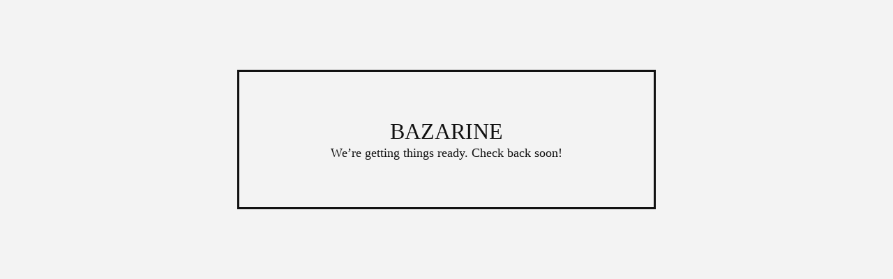

--- FILE ---
content_type: text/html; charset=utf-8
request_url: https://bazarine.bigcartel.com/product/collier-rainbow-6
body_size: 1893
content:
<!DOCTYPE html>
<html class="standalone-page">
  <head>
    <title> BAZARINE       </title>
    <meta charset="utf-8">
    <meta name="viewport" content="width=device-width, initial-scale=1">
    <link href="/theme_stylesheets/240598164/1768414786/theme.css" media="screen" rel="stylesheet" type="text/css">
    <!-- Served from Big Cartel Storefront -->
<!-- Big Cartel generated meta tags -->
<meta name="generator" content="Big Cartel" />
<meta name="author" content="BAZARINE" />
<meta name="description" content="Amulets &amp; Talismans" />
<meta name="referrer" content="strict-origin-when-cross-origin" />
<meta name="theme_name" content="Luna" />
<meta name="theme_version" content="2.21.5" />
<meta property="og:type" content="website" />
<meta property="og:site_name" content="BAZARINE" />
<meta property="og:title" content="BAZARINE" />
<meta property="og:url" content="https://bazarine.bigcartel.com/product/collier-rainbow-6" />
<meta property="og:description" content="Amulets &amp; Talismans" />
<meta name="twitter:card" content="summary_large_image" />
<meta name="twitter:title" content="BAZARINE" />
<meta name="twitter:description" content="Amulets &amp; Talismans" />
<!-- end of generated meta tags -->

<!-- Big Cartel generated link tags -->
<link rel="preconnect" href="https://fonts.googleapis.com" />
<link rel="preconnect" href="https://fonts.gstatic.com" crossorigin="true" />
<link rel="stylesheet" href="//fonts.googleapis.com/css?family=Playfair+Display:400,500,700&amp;display=swap" type="text/css" title="Google Fonts" />
<link rel="canonical" href="https://bazarine.bigcartel.com/product/collier-rainbow-6" />
<link rel="alternate" href="https://bazarine.bigcartel.com/products.xml" type="application/rss+xml" title="Product Feed" />
<link rel="icon" href="/favicon.svg" type="image/svg+xml" />
<link rel="icon" href="/favicon.ico" type="image/x-icon" />
<link rel="apple-touch-icon" href="/apple-touch-icon.png" />
<!-- end of generated link tags -->

<!-- Big Cartel generated structured data -->
<script type="application/ld+json">
{"@context":"https://schema.org","@type":"BreadcrumbList","itemListElement":[{"@type":"ListItem","position":1,"name":"Home","item":"https://bazarine.bigcartel.com/"}]}
</script>

<!-- end of generated structured data -->

<script>
  window.bigcartel = window.bigcartel || {};
  window.bigcartel = {
    ...window.bigcartel,
    ...{"account":{"id":1883557,"host":"bazarine.bigcartel.com","bc_host":"bazarine.bigcartel.com","currency":"EUR","country":{"code":"FR","name":"France"}},"theme":{"name":"Luna","version":"2.21.5","colors":{"primary_text_color":"#111111","link_text_color":"#111111","link_hover_color":"#555555","background_color":"#F3F3F3","button_background_color":"#000000","button_text_color":"#FFFFFF","button_hover_background_color":"#555555"}},"checkout":{"payments_enabled":true,"stripe_publishable_key":"pk_live_517Hz66B3kwdSruIUz3Xs4PsBuzFHJw2OHXRLfJkbLzOvm8pdUOsRgkAiFbm6kQcbRQPXl9kn3Bq4Xb4HzDBqQCcQ00sO2kdEKe"},"page":{"type":"maintenance"}}
  }
</script>
<script id="stripe-js" src="https://js.stripe.com/v3/" async></script>
<script type="text/javascript">
  var _bcaq = _bcaq || [];
  _bcaq.push(['_setUrl','stats1.bigcartel.com']);_bcaq.push(['_trackVisit','1883557']);
  (function() {
    var bca = document.createElement('script'); bca.type = 'text/javascript'; bca.async = true;
    bca.src = '/stats.min.js';
    var s = document.getElementsByTagName('script')[0]; s.parentNode.insertBefore(bca, s);
  })();
</script>
<script src="/assets/currency-formatter-e6d2ec3fd19a4c813ec8b993b852eccecac4da727de1c7e1ecbf0a335278e93a.js"></script>
  </head>
  <body class="maintenance-page">
    <main class="maintenance-content">
      
      <h1 class="store-name "> BAZARINE       </h1>
      <div class="maintenance-message">We’re getting things ready. Check back soon!</div>
      
    </main>
  <script type="text/javascript"
  src="//my.bigcartel.com/account_cookie.js?account_subdomain=bazarine">
</script>

<script defer src="https://static.cloudflareinsights.com/beacon.min.js/vcd15cbe7772f49c399c6a5babf22c1241717689176015" integrity="sha512-ZpsOmlRQV6y907TI0dKBHq9Md29nnaEIPlkf84rnaERnq6zvWvPUqr2ft8M1aS28oN72PdrCzSjY4U6VaAw1EQ==" data-cf-beacon='{"rayId":"9c07f87d8c8e48fc","version":"2025.9.1","serverTiming":{"name":{"cfExtPri":true,"cfEdge":true,"cfOrigin":true,"cfL4":true,"cfSpeedBrain":true,"cfCacheStatus":true}},"token":"44d6648085c9451aa740849b0372227e","b":1}' crossorigin="anonymous"></script>
</body>
</html>
